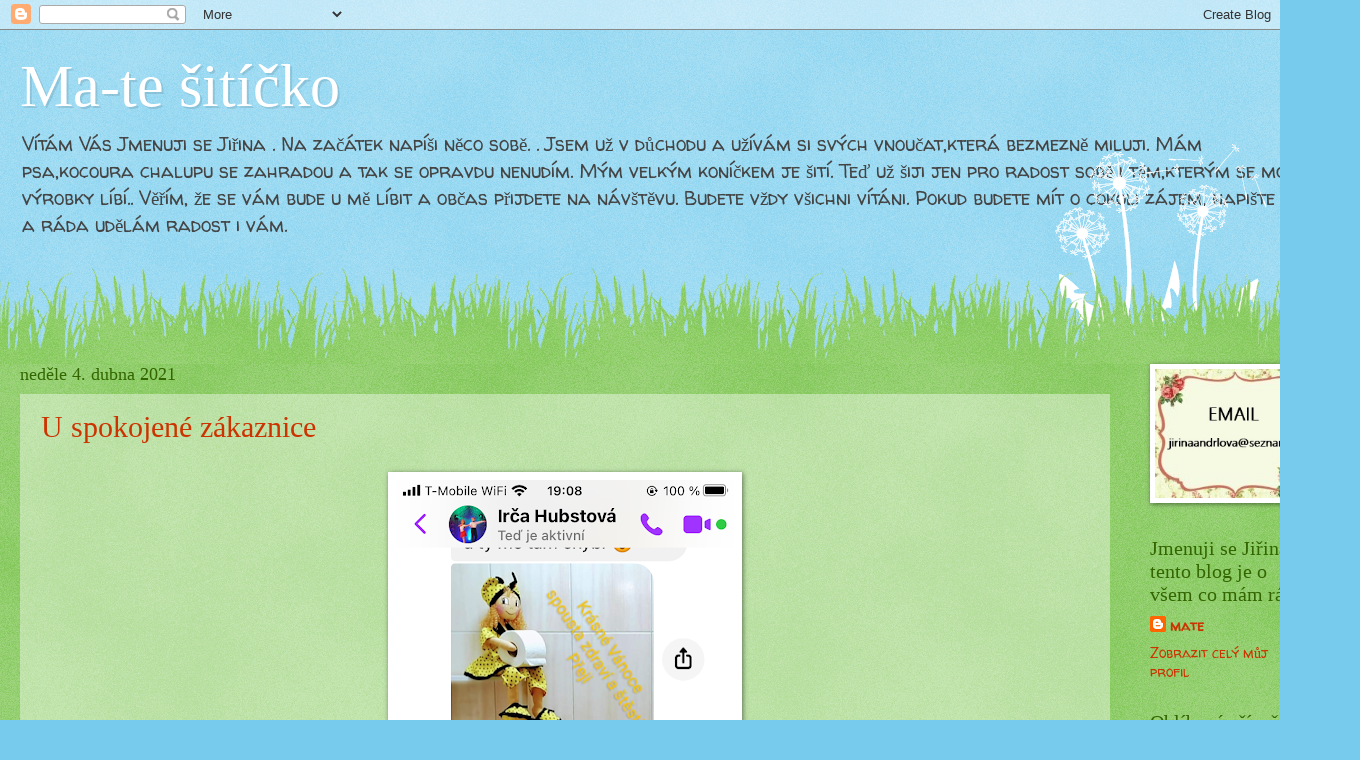

--- FILE ---
content_type: text/html; charset=UTF-8
request_url: https://matesiticko.blogspot.com/2021/04/
body_size: 14418
content:
<!DOCTYPE html>
<html class='v2' dir='ltr' lang='cs'>
<head>
<link href='https://www.blogger.com/static/v1/widgets/335934321-css_bundle_v2.css' rel='stylesheet' type='text/css'/>
<meta content='width=1100' name='viewport'/>
<meta content='text/html; charset=UTF-8' http-equiv='Content-Type'/>
<meta content='blogger' name='generator'/>
<link href='https://matesiticko.blogspot.com/favicon.ico' rel='icon' type='image/x-icon'/>
<link href='http://matesiticko.blogspot.com/2021/04/' rel='canonical'/>
<link rel="alternate" type="application/atom+xml" title="Ma-te šitíčko - Atom" href="https://matesiticko.blogspot.com/feeds/posts/default" />
<link rel="alternate" type="application/rss+xml" title="Ma-te šitíčko - RSS" href="https://matesiticko.blogspot.com/feeds/posts/default?alt=rss" />
<link rel="service.post" type="application/atom+xml" title="Ma-te šitíčko - Atom" href="https://www.blogger.com/feeds/2889221936712125099/posts/default" />
<!--Can't find substitution for tag [blog.ieCssRetrofitLinks]-->
<meta content='http://matesiticko.blogspot.com/2021/04/' property='og:url'/>
<meta content='Ma-te šitíčko' property='og:title'/>
<meta content='Vítám Vás
Jmenuji se Jiřina .


Na  začátek napíši něco sobě.  .

Jsem už v důchodu a užívám si svých vnoučat,která bezmezně miluji.  Mám psa,kocoura chalupu se zahradou a tak se opravdu nenudím. Mým velkým koníčkem je šití.

Teď už šiji jen pro radost sobě i těm,kterým se moje výrobky líbí..


Věřím, že se vám bude u mě líbit a občas přijdete na návštěvu. Budete vždy všichni vítáni.

Pokud budete mít o cokoli zájem, napište mi a ráda udělám radost i vám.

' property='og:description'/>
<title>Ma-te šitíčko: dubna 2021</title>
<style type='text/css'>@font-face{font-family:'Walter Turncoat';font-style:normal;font-weight:400;font-display:swap;src:url(//fonts.gstatic.com/s/walterturncoat/v24/snfys0Gs98ln43n0d-14ULoToe6LZxecYZVfqA.woff2)format('woff2');unicode-range:U+0000-00FF,U+0131,U+0152-0153,U+02BB-02BC,U+02C6,U+02DA,U+02DC,U+0304,U+0308,U+0329,U+2000-206F,U+20AC,U+2122,U+2191,U+2193,U+2212,U+2215,U+FEFF,U+FFFD;}</style>
<style id='page-skin-1' type='text/css'><!--
/*
-----------------------------------------------
Blogger Template Style
Name:     Watermark
Designer: Blogger
URL:      www.blogger.com
----------------------------------------------- */
/* Use this with templates/1ktemplate-*.html */
/* Content
----------------------------------------------- */
body {
font: normal normal 15px Walter Turncoat;
color: #333333;
background: #77ccee url(https://resources.blogblog.com/blogblog/data/1kt/watermark/body_background_flower.png) repeat scroll top left;
}
html body .content-outer {
min-width: 0;
max-width: 100%;
width: 100%;
}
.content-outer {
font-size: 92%;
}
a:link {
text-decoration:none;
color: #cc3300;
}
a:visited {
text-decoration:none;
color: #993322;
}
a:hover {
text-decoration:underline;
color: #ff3300;
}
.body-fauxcolumns .cap-top {
margin-top: 30px;
background: transparent none no-repeat scroll top left;
height: 0;
}
.content-inner {
padding: 0;
}
/* Header
----------------------------------------------- */
.header-inner .Header .titlewrapper,
.header-inner .Header .descriptionwrapper {
padding-left: 20px;
padding-right: 20px;
}
.Header h1 {
font: normal normal 60px Georgia, Utopia, 'Palatino Linotype', Palatino, serif;
color: #ffffff;
text-shadow: 2px 2px rgba(0, 0, 0, .1);
}
.Header h1 a {
color: #ffffff;
}
.Header .description {
font-size: 140%;
color: #444444;
}
/* Tabs
----------------------------------------------- */
.tabs-inner .section {
margin: 0 20px;
}
.tabs-inner .PageList, .tabs-inner .LinkList, .tabs-inner .Labels {
margin-left: -11px;
margin-right: -11px;
background-color: transparent;
border-top: 0 solid #ffffff;
border-bottom: 0 solid #ffffff;
-moz-box-shadow: 0 0 0 rgba(0, 0, 0, .3);
-webkit-box-shadow: 0 0 0 rgba(0, 0, 0, .3);
-goog-ms-box-shadow: 0 0 0 rgba(0, 0, 0, .3);
box-shadow: 0 0 0 rgba(0, 0, 0, .3);
}
.tabs-inner .PageList .widget-content,
.tabs-inner .LinkList .widget-content,
.tabs-inner .Labels .widget-content {
margin: -3px -11px;
background: transparent none  no-repeat scroll right;
}
.tabs-inner .widget ul {
padding: 2px 25px;
max-height: 34px;
background: transparent none no-repeat scroll left;
}
.tabs-inner .widget li {
border: none;
}
.tabs-inner .widget li a {
display: inline-block;
padding: .25em 1em;
font: normal normal 20px Georgia, Utopia, 'Palatino Linotype', Palatino, serif;
color: #cc3300;
border-right: 1px solid #77ccee;
}
.tabs-inner .widget li:first-child a {
border-left: 1px solid #77ccee;
}
.tabs-inner .widget li.selected a, .tabs-inner .widget li a:hover {
color: #000000;
}
/* Headings
----------------------------------------------- */
h2 {
font: normal normal 20px Georgia, Utopia, 'Palatino Linotype', Palatino, serif;
color: #336600;
margin: 0 0 .5em;
}
h2.date-header {
font: normal normal 18px Georgia, Utopia, 'Palatino Linotype', Palatino, serif;
color: #336600;
}
/* Main
----------------------------------------------- */
.main-inner .column-center-inner,
.main-inner .column-left-inner,
.main-inner .column-right-inner {
padding: 0 5px;
}
.main-outer {
margin-top: 100px;
background: #66bb33 url(https://resources.blogblog.com/blogblog/data/1kt/watermark/body_background_flower.png) repeat scroll top center;
}
.main-inner {
padding-top: 0;
}
.main-cap-top {
position: relative;
}
.main-cap-top .cap-right {
position: absolute;
height: 100px;
width: 100%;
bottom: 0;
background: transparent url(https://resources.blogblog.com/blogblog/data/1kt/watermark/main_cap_flower.png) repeat-x scroll bottom center;
}
.main-cap-top .cap-left {
position: absolute;
height: 245px;
width: 280px;
right: 0;
bottom: 0;
background: transparent url(https://resources.blogblog.com/blogblog/data/1kt/watermark/main_overlay_flower.png) no-repeat scroll bottom left;
}
/* Posts
----------------------------------------------- */
.post-outer {
padding: 15px 20px;
margin: 0 0 25px;
background: transparent url(https://resources.blogblog.com/blogblog/data/1kt/watermark/post_background_birds.png) repeat scroll top left;
_background-image: none;
border: dotted 1px transparent;
-moz-box-shadow: 0 0 0 rgba(0, 0, 0, .1);
-webkit-box-shadow: 0 0 0 rgba(0, 0, 0, .1);
-goog-ms-box-shadow: 0 0 0 rgba(0, 0, 0, .1);
box-shadow: 0 0 0 rgba(0, 0, 0, .1);
}
h3.post-title {
font: normal normal 30px Georgia, Utopia, 'Palatino Linotype', Palatino, serif;
margin: 0;
}
.comments h4 {
font: normal normal 30px Georgia, Utopia, 'Palatino Linotype', Palatino, serif;
margin: 1em 0 0;
}
.post-body {
font-size: 105%;
line-height: 1.5;
position: relative;
}
.post-header {
margin: 0 0 1em;
color: #997755;
}
.post-footer {
margin: 10px 0 0;
padding: 10px 0 0;
color: #997755;
border-top: dashed 1px #777777;
}
#blog-pager {
font-size: 140%
}
#comments .comment-author {
padding-top: 1.5em;
border-top: dashed 1px #777777;
background-position: 0 1.5em;
}
#comments .comment-author:first-child {
padding-top: 0;
border-top: none;
}
.avatar-image-container {
margin: .2em 0 0;
}
/* Comments
----------------------------------------------- */
.comments .comments-content .icon.blog-author {
background-repeat: no-repeat;
background-image: url([data-uri]);
}
.comments .comments-content .loadmore a {
border-top: 1px solid #777777;
border-bottom: 1px solid #777777;
}
.comments .continue {
border-top: 2px solid #777777;
}
/* Widgets
----------------------------------------------- */
.widget ul, .widget #ArchiveList ul.flat {
padding: 0;
list-style: none;
}
.widget ul li, .widget #ArchiveList ul.flat li {
padding: .35em 0;
text-indent: 0;
border-top: dashed 1px #777777;
}
.widget ul li:first-child, .widget #ArchiveList ul.flat li:first-child {
border-top: none;
}
.widget .post-body ul {
list-style: disc;
}
.widget .post-body ul li {
border: none;
}
.widget .zippy {
color: #777777;
}
.post-body img, .post-body .tr-caption-container, .Profile img, .Image img,
.BlogList .item-thumbnail img {
padding: 5px;
background: #fff;
-moz-box-shadow: 1px 1px 5px rgba(0, 0, 0, .5);
-webkit-box-shadow: 1px 1px 5px rgba(0, 0, 0, .5);
-goog-ms-box-shadow: 1px 1px 5px rgba(0, 0, 0, .5);
box-shadow: 1px 1px 5px rgba(0, 0, 0, .5);
}
.post-body img, .post-body .tr-caption-container {
padding: 8px;
}
.post-body .tr-caption-container {
color: #333333;
}
.post-body .tr-caption-container img {
padding: 0;
background: transparent;
border: none;
-moz-box-shadow: 0 0 0 rgba(0, 0, 0, .1);
-webkit-box-shadow: 0 0 0 rgba(0, 0, 0, .1);
-goog-ms-box-shadow: 0 0 0 rgba(0, 0, 0, .1);
box-shadow: 0 0 0 rgba(0, 0, 0, .1);
}
/* Footer
----------------------------------------------- */
.footer-outer {
color:#ffffff;
background: #331100 url(https://resources.blogblog.com/blogblog/data/1kt/watermark/body_background_navigator.png) repeat scroll top left;
}
.footer-outer a {
color: #ffdd99;
}
.footer-outer a:visited {
color: #eecc77;
}
.footer-outer a:hover {
color: #ffffcc;
}
.footer-outer .widget h2 {
color: #ffffff;
}
/* Mobile
----------------------------------------------- */
body.mobile  {
background-size: 100% auto;
}
.mobile .body-fauxcolumn-outer {
background: transparent none repeat scroll top left;
}
html .mobile .mobile-date-outer {
border-bottom: none;
background: transparent url(https://resources.blogblog.com/blogblog/data/1kt/watermark/post_background_birds.png) repeat scroll top left;
_background-image: none;
margin-bottom: 10px;
}
.mobile .main-inner .date-outer {
padding: 0;
}
.mobile .main-inner .date-header {
margin: 10px;
}
.mobile .main-cap-top {
z-index: -1;
}
.mobile .content-outer {
font-size: 100%;
}
.mobile .post-outer {
padding: 10px;
}
.mobile .main-cap-top .cap-left {
background: transparent none no-repeat scroll bottom left;
}
.mobile .body-fauxcolumns .cap-top {
margin: 0;
}
.mobile-link-button {
background: transparent url(https://resources.blogblog.com/blogblog/data/1kt/watermark/post_background_birds.png) repeat scroll top left;
}
.mobile-link-button a:link, .mobile-link-button a:visited {
color: #cc3300;
}
.mobile-index-date .date-header {
color: #336600;
}
.mobile-index-contents {
color: #333333;
}
.mobile .tabs-inner .section {
margin: 0;
}
.mobile .tabs-inner .PageList {
margin-left: 0;
margin-right: 0;
}
.mobile .tabs-inner .PageList .widget-content {
margin: 0;
color: #000000;
background: transparent url(https://resources.blogblog.com/blogblog/data/1kt/watermark/post_background_birds.png) repeat scroll top left;
}
.mobile .tabs-inner .PageList .widget-content .pagelist-arrow {
border-left: 1px solid #77ccee;
}

--></style>
<style id='template-skin-1' type='text/css'><!--
body {
min-width: 1330px;
}
.content-outer, .content-fauxcolumn-outer, .region-inner {
min-width: 1330px;
max-width: 1330px;
_width: 1330px;
}
.main-inner .columns {
padding-left: 0px;
padding-right: 200px;
}
.main-inner .fauxcolumn-center-outer {
left: 0px;
right: 200px;
/* IE6 does not respect left and right together */
_width: expression(this.parentNode.offsetWidth -
parseInt("0px") -
parseInt("200px") + 'px');
}
.main-inner .fauxcolumn-left-outer {
width: 0px;
}
.main-inner .fauxcolumn-right-outer {
width: 200px;
}
.main-inner .column-left-outer {
width: 0px;
right: 100%;
margin-left: -0px;
}
.main-inner .column-right-outer {
width: 200px;
margin-right: -200px;
}
#layout {
min-width: 0;
}
#layout .content-outer {
min-width: 0;
width: 800px;
}
#layout .region-inner {
min-width: 0;
width: auto;
}
body#layout div.add_widget {
padding: 8px;
}
body#layout div.add_widget a {
margin-left: 32px;
}
--></style>
<link href='https://www.blogger.com/dyn-css/authorization.css?targetBlogID=2889221936712125099&amp;zx=4688c7e2-2870-41d8-8683-f479b1570067' media='none' onload='if(media!=&#39;all&#39;)media=&#39;all&#39;' rel='stylesheet'/><noscript><link href='https://www.blogger.com/dyn-css/authorization.css?targetBlogID=2889221936712125099&amp;zx=4688c7e2-2870-41d8-8683-f479b1570067' rel='stylesheet'/></noscript>
<meta name='google-adsense-platform-account' content='ca-host-pub-1556223355139109'/>
<meta name='google-adsense-platform-domain' content='blogspot.com'/>

</head>
<body class='loading variant-flower'>
<div class='navbar section' id='navbar' name='Navigační lišta'><div class='widget Navbar' data-version='1' id='Navbar1'><script type="text/javascript">
    function setAttributeOnload(object, attribute, val) {
      if(window.addEventListener) {
        window.addEventListener('load',
          function(){ object[attribute] = val; }, false);
      } else {
        window.attachEvent('onload', function(){ object[attribute] = val; });
      }
    }
  </script>
<div id="navbar-iframe-container"></div>
<script type="text/javascript" src="https://apis.google.com/js/platform.js"></script>
<script type="text/javascript">
      gapi.load("gapi.iframes:gapi.iframes.style.bubble", function() {
        if (gapi.iframes && gapi.iframes.getContext) {
          gapi.iframes.getContext().openChild({
              url: 'https://www.blogger.com/navbar/2889221936712125099?origin\x3dhttps://matesiticko.blogspot.com',
              where: document.getElementById("navbar-iframe-container"),
              id: "navbar-iframe"
          });
        }
      });
    </script><script type="text/javascript">
(function() {
var script = document.createElement('script');
script.type = 'text/javascript';
script.src = '//pagead2.googlesyndication.com/pagead/js/google_top_exp.js';
var head = document.getElementsByTagName('head')[0];
if (head) {
head.appendChild(script);
}})();
</script>
</div></div>
<div class='body-fauxcolumns'>
<div class='fauxcolumn-outer body-fauxcolumn-outer'>
<div class='cap-top'>
<div class='cap-left'></div>
<div class='cap-right'></div>
</div>
<div class='fauxborder-left'>
<div class='fauxborder-right'></div>
<div class='fauxcolumn-inner'>
</div>
</div>
<div class='cap-bottom'>
<div class='cap-left'></div>
<div class='cap-right'></div>
</div>
</div>
</div>
<div class='content'>
<div class='content-fauxcolumns'>
<div class='fauxcolumn-outer content-fauxcolumn-outer'>
<div class='cap-top'>
<div class='cap-left'></div>
<div class='cap-right'></div>
</div>
<div class='fauxborder-left'>
<div class='fauxborder-right'></div>
<div class='fauxcolumn-inner'>
</div>
</div>
<div class='cap-bottom'>
<div class='cap-left'></div>
<div class='cap-right'></div>
</div>
</div>
</div>
<div class='content-outer'>
<div class='content-cap-top cap-top'>
<div class='cap-left'></div>
<div class='cap-right'></div>
</div>
<div class='fauxborder-left content-fauxborder-left'>
<div class='fauxborder-right content-fauxborder-right'></div>
<div class='content-inner'>
<header>
<div class='header-outer'>
<div class='header-cap-top cap-top'>
<div class='cap-left'></div>
<div class='cap-right'></div>
</div>
<div class='fauxborder-left header-fauxborder-left'>
<div class='fauxborder-right header-fauxborder-right'></div>
<div class='region-inner header-inner'>
<div class='header section' id='header' name='Záhlaví'><div class='widget Header' data-version='1' id='Header1'>
<div id='header-inner'>
<div class='titlewrapper'>
<h1 class='title'>
<a href='https://matesiticko.blogspot.com/'>
Ma-te šitíčko
</a>
</h1>
</div>
<div class='descriptionwrapper'>
<p class='description'><span>Vítám Vás
Jmenuji se Jiřina .


Na  začátek napíši něco sobě.  .

Jsem už v důchodu a užívám si svých vnoučat,která bezmezně miluji.  Mám psa,kocoura chalupu se zahradou a tak se opravdu nenudím. Mým velkým koníčkem je šití.

Teď už šiji jen pro radost sobě i těm,kterým se moje výrobky líbí..


Věřím, že se vám bude u mě líbit a občas přijdete na návštěvu. Budete vždy všichni vítáni.

Pokud budete mít o cokoli zájem, napište mi a ráda udělám radost i vám.

</span></p>
</div>
</div>
</div></div>
</div>
</div>
<div class='header-cap-bottom cap-bottom'>
<div class='cap-left'></div>
<div class='cap-right'></div>
</div>
</div>
</header>
<div class='tabs-outer'>
<div class='tabs-cap-top cap-top'>
<div class='cap-left'></div>
<div class='cap-right'></div>
</div>
<div class='fauxborder-left tabs-fauxborder-left'>
<div class='fauxborder-right tabs-fauxborder-right'></div>
<div class='region-inner tabs-inner'>
<div class='tabs no-items section' id='crosscol' name='Napříč-všemi-sloupci'></div>
<div class='tabs no-items section' id='crosscol-overflow' name='Cross-Column 2'></div>
</div>
</div>
<div class='tabs-cap-bottom cap-bottom'>
<div class='cap-left'></div>
<div class='cap-right'></div>
</div>
</div>
<div class='main-outer'>
<div class='main-cap-top cap-top'>
<div class='cap-left'></div>
<div class='cap-right'></div>
</div>
<div class='fauxborder-left main-fauxborder-left'>
<div class='fauxborder-right main-fauxborder-right'></div>
<div class='region-inner main-inner'>
<div class='columns fauxcolumns'>
<div class='fauxcolumn-outer fauxcolumn-center-outer'>
<div class='cap-top'>
<div class='cap-left'></div>
<div class='cap-right'></div>
</div>
<div class='fauxborder-left'>
<div class='fauxborder-right'></div>
<div class='fauxcolumn-inner'>
</div>
</div>
<div class='cap-bottom'>
<div class='cap-left'></div>
<div class='cap-right'></div>
</div>
</div>
<div class='fauxcolumn-outer fauxcolumn-left-outer'>
<div class='cap-top'>
<div class='cap-left'></div>
<div class='cap-right'></div>
</div>
<div class='fauxborder-left'>
<div class='fauxborder-right'></div>
<div class='fauxcolumn-inner'>
</div>
</div>
<div class='cap-bottom'>
<div class='cap-left'></div>
<div class='cap-right'></div>
</div>
</div>
<div class='fauxcolumn-outer fauxcolumn-right-outer'>
<div class='cap-top'>
<div class='cap-left'></div>
<div class='cap-right'></div>
</div>
<div class='fauxborder-left'>
<div class='fauxborder-right'></div>
<div class='fauxcolumn-inner'>
</div>
</div>
<div class='cap-bottom'>
<div class='cap-left'></div>
<div class='cap-right'></div>
</div>
</div>
<!-- corrects IE6 width calculation -->
<div class='columns-inner'>
<div class='column-center-outer'>
<div class='column-center-inner'>
<div class='main section' id='main' name='Hlavní'><div class='widget Blog' data-version='1' id='Blog1'>
<div class='blog-posts hfeed'>

          <div class="date-outer">
        
<h2 class='date-header'><span>neděle 4. dubna 2021</span></h2>

          <div class="date-posts">
        
<div class='post-outer'>
<div class='post hentry uncustomized-post-template' itemprop='blogPost' itemscope='itemscope' itemtype='http://schema.org/BlogPosting'>
<meta content='https://blogger.googleusercontent.com/img/b/R29vZ2xl/AVvXsEiL4CjsOCY7bAW21JubcgK07dUBWL43CKK0V5a2n5YDPASZar8SjXTmWIfNUFpp-f1pKEJf8Ht0vcNKw7HnHUOTjWsYYY4XPY5OSkWdS7Lu-nYB9aouNR3SlqcLcpCthEYYiYo8tPN3Gq7j/s600/IMG_5070.PNG' itemprop='image_url'/>
<meta content='2889221936712125099' itemprop='blogId'/>
<meta content='3731785500244632914' itemprop='postId'/>
<a name='3731785500244632914'></a>
<h3 class='post-title entry-title' itemprop='name'>
<a href='https://matesiticko.blogspot.com/2021/04/u-spokojene-zakaznice.html'>U spokojené zákaznice</a>
</h3>
<div class='post-header'>
<div class='post-header-line-1'></div>
</div>
<div class='post-body entry-content' id='post-body-3731785500244632914' itemprop='description articleBody'>
<div class="separator" style="clear: both;"><a href="https://blogger.googleusercontent.com/img/b/R29vZ2xl/AVvXsEiL4CjsOCY7bAW21JubcgK07dUBWL43CKK0V5a2n5YDPASZar8SjXTmWIfNUFpp-f1pKEJf8Ht0vcNKw7HnHUOTjWsYYY4XPY5OSkWdS7Lu-nYB9aouNR3SlqcLcpCthEYYiYo8tPN3Gq7j/s1136/IMG_5070.PNG" style="display: block; padding: 1em 0; text-align: center; "><img alt="" border="0" data-original-height="1136" data-original-width="640" height="600" src="https://blogger.googleusercontent.com/img/b/R29vZ2xl/AVvXsEiL4CjsOCY7bAW21JubcgK07dUBWL43CKK0V5a2n5YDPASZar8SjXTmWIfNUFpp-f1pKEJf8Ht0vcNKw7HnHUOTjWsYYY4XPY5OSkWdS7Lu-nYB9aouNR3SlqcLcpCthEYYiYo8tPN3Gq7j/s600/IMG_5070.PNG"/></a></div>
<div style='clear: both;'></div>
</div>
<div class='post-footer'>
<div class='post-footer-line post-footer-line-1'>
<span class='post-author vcard'>
Vystavil
<span class='fn' itemprop='author' itemscope='itemscope' itemtype='http://schema.org/Person'>
<meta content='https://www.blogger.com/profile/08339016315064548801' itemprop='url'/>
<a class='g-profile' href='https://www.blogger.com/profile/08339016315064548801' rel='author' title='author profile'>
<span itemprop='name'>mate</span>
</a>
</span>
</span>
<span class='post-timestamp'>
v
<meta content='http://matesiticko.blogspot.com/2021/04/u-spokojene-zakaznice.html' itemprop='url'/>
<a class='timestamp-link' href='https://matesiticko.blogspot.com/2021/04/u-spokojene-zakaznice.html' rel='bookmark' title='permanent link'><abbr class='published' itemprop='datePublished' title='2021-04-04T07:20:00-07:00'>7:20</abbr></a>
</span>
<span class='post-comment-link'>
<a class='comment-link' href='https://matesiticko.blogspot.com/2021/04/u-spokojene-zakaznice.html#comment-form' onclick=''>
Žádné komentáře:
  </a>
</span>
<span class='post-icons'>
<span class='item-control blog-admin pid-1486150744'>
<a href='https://www.blogger.com/post-edit.g?blogID=2889221936712125099&postID=3731785500244632914&from=pencil' title='Upravit příspěvek'>
<img alt='' class='icon-action' height='18' src='https://resources.blogblog.com/img/icon18_edit_allbkg.gif' width='18'/>
</a>
</span>
</span>
<div class='post-share-buttons goog-inline-block'>
<a class='goog-inline-block share-button sb-email' href='https://www.blogger.com/share-post.g?blogID=2889221936712125099&postID=3731785500244632914&target=email' target='_blank' title='Odeslat e-mailem'><span class='share-button-link-text'>Odeslat e-mailem</span></a><a class='goog-inline-block share-button sb-blog' href='https://www.blogger.com/share-post.g?blogID=2889221936712125099&postID=3731785500244632914&target=blog' onclick='window.open(this.href, "_blank", "height=270,width=475"); return false;' target='_blank' title='BlogThis!'><span class='share-button-link-text'>BlogThis!</span></a><a class='goog-inline-block share-button sb-twitter' href='https://www.blogger.com/share-post.g?blogID=2889221936712125099&postID=3731785500244632914&target=twitter' target='_blank' title='Sdílet na X'><span class='share-button-link-text'>Sdílet na X</span></a><a class='goog-inline-block share-button sb-facebook' href='https://www.blogger.com/share-post.g?blogID=2889221936712125099&postID=3731785500244632914&target=facebook' onclick='window.open(this.href, "_blank", "height=430,width=640"); return false;' target='_blank' title='Sdílet ve službě Facebook'><span class='share-button-link-text'>Sdílet ve službě Facebook</span></a><a class='goog-inline-block share-button sb-pinterest' href='https://www.blogger.com/share-post.g?blogID=2889221936712125099&postID=3731785500244632914&target=pinterest' target='_blank' title='Sdílet na Pinterestu'><span class='share-button-link-text'>Sdílet na Pinterestu</span></a>
</div>
</div>
<div class='post-footer-line post-footer-line-2'>
<span class='post-labels'>
</span>
</div>
<div class='post-footer-line post-footer-line-3'>
<span class='post-location'>
</span>
</div>
</div>
</div>
</div>
<div class='post-outer'>
<div class='post hentry uncustomized-post-template' itemprop='blogPost' itemscope='itemscope' itemtype='http://schema.org/BlogPosting'>
<meta content='https://blogger.googleusercontent.com/img/b/R29vZ2xl/AVvXsEjc9D25M1bybwMjZWgEaalZ960gSGUO_4B_QXJW_2RFoZ_52ncTuqXfh4cCo-AkAQaVabvLGokR3PxCxoTK4Tb67KnaQwZqbfmpvRFDtIcNeKsutFFrJOjgl8zyADNx4pd9ld1OdfCJQOJV/s400/IMG_E5018.JPG' itemprop='image_url'/>
<meta content='2889221936712125099' itemprop='blogId'/>
<meta content='2267091436192734619' itemprop='postId'/>
<a name='2267091436192734619'></a>
<h3 class='post-title entry-title' itemprop='name'>
<a href='https://matesiticko.blogspot.com/2021/04/broucek-s-beruskou.html'>Brouček s beruškou</a>
</h3>
<div class='post-header'>
<div class='post-header-line-1'></div>
</div>
<div class='post-body entry-content' id='post-body-2267091436192734619' itemprop='description articleBody'>
<div class="separator" style="clear: both;"><a href="https://blogger.googleusercontent.com/img/b/R29vZ2xl/AVvXsEjc9D25M1bybwMjZWgEaalZ960gSGUO_4B_QXJW_2RFoZ_52ncTuqXfh4cCo-AkAQaVabvLGokR3PxCxoTK4Tb67KnaQwZqbfmpvRFDtIcNeKsutFFrJOjgl8zyADNx4pd9ld1OdfCJQOJV/s2048/IMG_E5018.JPG" style="display: block; padding: 1em 0; text-align: center; "><img alt="" border="0" data-original-height="2048" data-original-width="1507" height="400" src="https://blogger.googleusercontent.com/img/b/R29vZ2xl/AVvXsEjc9D25M1bybwMjZWgEaalZ960gSGUO_4B_QXJW_2RFoZ_52ncTuqXfh4cCo-AkAQaVabvLGokR3PxCxoTK4Tb67KnaQwZqbfmpvRFDtIcNeKsutFFrJOjgl8zyADNx4pd9ld1OdfCJQOJV/s400/IMG_E5018.JPG"/></a></div>
<div style='clear: both;'></div>
</div>
<div class='post-footer'>
<div class='post-footer-line post-footer-line-1'>
<span class='post-author vcard'>
Vystavil
<span class='fn' itemprop='author' itemscope='itemscope' itemtype='http://schema.org/Person'>
<meta content='https://www.blogger.com/profile/08339016315064548801' itemprop='url'/>
<a class='g-profile' href='https://www.blogger.com/profile/08339016315064548801' rel='author' title='author profile'>
<span itemprop='name'>mate</span>
</a>
</span>
</span>
<span class='post-timestamp'>
v
<meta content='http://matesiticko.blogspot.com/2021/04/broucek-s-beruskou.html' itemprop='url'/>
<a class='timestamp-link' href='https://matesiticko.blogspot.com/2021/04/broucek-s-beruskou.html' rel='bookmark' title='permanent link'><abbr class='published' itemprop='datePublished' title='2021-04-04T07:19:00-07:00'>7:19</abbr></a>
</span>
<span class='post-comment-link'>
<a class='comment-link' href='https://matesiticko.blogspot.com/2021/04/broucek-s-beruskou.html#comment-form' onclick=''>
Žádné komentáře:
  </a>
</span>
<span class='post-icons'>
<span class='item-control blog-admin pid-1486150744'>
<a href='https://www.blogger.com/post-edit.g?blogID=2889221936712125099&postID=2267091436192734619&from=pencil' title='Upravit příspěvek'>
<img alt='' class='icon-action' height='18' src='https://resources.blogblog.com/img/icon18_edit_allbkg.gif' width='18'/>
</a>
</span>
</span>
<div class='post-share-buttons goog-inline-block'>
<a class='goog-inline-block share-button sb-email' href='https://www.blogger.com/share-post.g?blogID=2889221936712125099&postID=2267091436192734619&target=email' target='_blank' title='Odeslat e-mailem'><span class='share-button-link-text'>Odeslat e-mailem</span></a><a class='goog-inline-block share-button sb-blog' href='https://www.blogger.com/share-post.g?blogID=2889221936712125099&postID=2267091436192734619&target=blog' onclick='window.open(this.href, "_blank", "height=270,width=475"); return false;' target='_blank' title='BlogThis!'><span class='share-button-link-text'>BlogThis!</span></a><a class='goog-inline-block share-button sb-twitter' href='https://www.blogger.com/share-post.g?blogID=2889221936712125099&postID=2267091436192734619&target=twitter' target='_blank' title='Sdílet na X'><span class='share-button-link-text'>Sdílet na X</span></a><a class='goog-inline-block share-button sb-facebook' href='https://www.blogger.com/share-post.g?blogID=2889221936712125099&postID=2267091436192734619&target=facebook' onclick='window.open(this.href, "_blank", "height=430,width=640"); return false;' target='_blank' title='Sdílet ve službě Facebook'><span class='share-button-link-text'>Sdílet ve službě Facebook</span></a><a class='goog-inline-block share-button sb-pinterest' href='https://www.blogger.com/share-post.g?blogID=2889221936712125099&postID=2267091436192734619&target=pinterest' target='_blank' title='Sdílet na Pinterestu'><span class='share-button-link-text'>Sdílet na Pinterestu</span></a>
</div>
</div>
<div class='post-footer-line post-footer-line-2'>
<span class='post-labels'>
</span>
</div>
<div class='post-footer-line post-footer-line-3'>
<span class='post-location'>
</span>
</div>
</div>
</div>
</div>
<div class='post-outer'>
<div class='post hentry uncustomized-post-template' itemprop='blogPost' itemscope='itemscope' itemtype='http://schema.org/BlogPosting'>
<meta content='https://blogger.googleusercontent.com/img/b/R29vZ2xl/AVvXsEiKfZV8tpWVs5qK76oCnOOipEFc2Bj_0j8hItiuLdbKgZs1SLRpyhxYpq90BCPNb2Vi_t2ig4sFoH-gFdZesxzo-ixKl0ilDRkclvQxF_ytxXYWeodRfbneyBBjjX-_nXm9p5Tcs9BMmQaS/s320/IMG_5088.JPG' itemprop='image_url'/>
<meta content='2889221936712125099' itemprop='blogId'/>
<meta content='3603294636469103553' itemprop='postId'/>
<a name='3603294636469103553'></a>
<h3 class='post-title entry-title' itemprop='name'>
<a href='https://matesiticko.blogspot.com/2021/04/a-zase-panenky.html'>A zase panenky</a>
</h3>
<div class='post-header'>
<div class='post-header-line-1'></div>
</div>
<div class='post-body entry-content' id='post-body-3603294636469103553' itemprop='description articleBody'>
<div class="separator" style="clear: both;"><a href="https://blogger.googleusercontent.com/img/b/R29vZ2xl/AVvXsEiKfZV8tpWVs5qK76oCnOOipEFc2Bj_0j8hItiuLdbKgZs1SLRpyhxYpq90BCPNb2Vi_t2ig4sFoH-gFdZesxzo-ixKl0ilDRkclvQxF_ytxXYWeodRfbneyBBjjX-_nXm9p5Tcs9BMmQaS/s2048/IMG_5088.JPG" style="display: block; padding: 1em 0; text-align: center; "><img alt="" border="0" data-original-height="2048" data-original-width="1536" height="320" src="https://blogger.googleusercontent.com/img/b/R29vZ2xl/AVvXsEiKfZV8tpWVs5qK76oCnOOipEFc2Bj_0j8hItiuLdbKgZs1SLRpyhxYpq90BCPNb2Vi_t2ig4sFoH-gFdZesxzo-ixKl0ilDRkclvQxF_ytxXYWeodRfbneyBBjjX-_nXm9p5Tcs9BMmQaS/s320/IMG_5088.JPG"/></a></div>
<div style='clear: both;'></div>
</div>
<div class='post-footer'>
<div class='post-footer-line post-footer-line-1'>
<span class='post-author vcard'>
Vystavil
<span class='fn' itemprop='author' itemscope='itemscope' itemtype='http://schema.org/Person'>
<meta content='https://www.blogger.com/profile/08339016315064548801' itemprop='url'/>
<a class='g-profile' href='https://www.blogger.com/profile/08339016315064548801' rel='author' title='author profile'>
<span itemprop='name'>mate</span>
</a>
</span>
</span>
<span class='post-timestamp'>
v
<meta content='http://matesiticko.blogspot.com/2021/04/a-zase-panenky.html' itemprop='url'/>
<a class='timestamp-link' href='https://matesiticko.blogspot.com/2021/04/a-zase-panenky.html' rel='bookmark' title='permanent link'><abbr class='published' itemprop='datePublished' title='2021-04-04T07:18:00-07:00'>7:18</abbr></a>
</span>
<span class='post-comment-link'>
<a class='comment-link' href='https://matesiticko.blogspot.com/2021/04/a-zase-panenky.html#comment-form' onclick=''>
Žádné komentáře:
  </a>
</span>
<span class='post-icons'>
<span class='item-control blog-admin pid-1486150744'>
<a href='https://www.blogger.com/post-edit.g?blogID=2889221936712125099&postID=3603294636469103553&from=pencil' title='Upravit příspěvek'>
<img alt='' class='icon-action' height='18' src='https://resources.blogblog.com/img/icon18_edit_allbkg.gif' width='18'/>
</a>
</span>
</span>
<div class='post-share-buttons goog-inline-block'>
<a class='goog-inline-block share-button sb-email' href='https://www.blogger.com/share-post.g?blogID=2889221936712125099&postID=3603294636469103553&target=email' target='_blank' title='Odeslat e-mailem'><span class='share-button-link-text'>Odeslat e-mailem</span></a><a class='goog-inline-block share-button sb-blog' href='https://www.blogger.com/share-post.g?blogID=2889221936712125099&postID=3603294636469103553&target=blog' onclick='window.open(this.href, "_blank", "height=270,width=475"); return false;' target='_blank' title='BlogThis!'><span class='share-button-link-text'>BlogThis!</span></a><a class='goog-inline-block share-button sb-twitter' href='https://www.blogger.com/share-post.g?blogID=2889221936712125099&postID=3603294636469103553&target=twitter' target='_blank' title='Sdílet na X'><span class='share-button-link-text'>Sdílet na X</span></a><a class='goog-inline-block share-button sb-facebook' href='https://www.blogger.com/share-post.g?blogID=2889221936712125099&postID=3603294636469103553&target=facebook' onclick='window.open(this.href, "_blank", "height=430,width=640"); return false;' target='_blank' title='Sdílet ve službě Facebook'><span class='share-button-link-text'>Sdílet ve službě Facebook</span></a><a class='goog-inline-block share-button sb-pinterest' href='https://www.blogger.com/share-post.g?blogID=2889221936712125099&postID=3603294636469103553&target=pinterest' target='_blank' title='Sdílet na Pinterestu'><span class='share-button-link-text'>Sdílet na Pinterestu</span></a>
</div>
</div>
<div class='post-footer-line post-footer-line-2'>
<span class='post-labels'>
</span>
</div>
<div class='post-footer-line post-footer-line-3'>
<span class='post-location'>
</span>
</div>
</div>
</div>
</div>
<div class='post-outer'>
<div class='post hentry uncustomized-post-template' itemprop='blogPost' itemscope='itemscope' itemtype='http://schema.org/BlogPosting'>
<meta content='https://blogger.googleusercontent.com/img/b/R29vZ2xl/AVvXsEiybS7KfVB_jffAnwSc2bmXsyHFuSVvskXjVCfDQG1sF-qRNZsoKsmiq7KdLnTnsPlxsSzEoMX_hJd-SgKfsgcIgMn_I_eDmLrS1ThFWINO1WehWCXaKSMzFfxAeWe_gGsLzYnor5ujVwa6/s320/IMG_E5101.JPG' itemprop='image_url'/>
<meta content='2889221936712125099' itemprop='blogId'/>
<meta content='1928056064788414160' itemprop='postId'/>
<a name='1928056064788414160'></a>
<h3 class='post-title entry-title' itemprop='name'>
<a href='https://matesiticko.blogspot.com/2021/04/moje-velikonocni-teplakovka-aby-me.html'>Moje velikonoční teplákovka, aby mě beránek nepokakal</a>
</h3>
<div class='post-header'>
<div class='post-header-line-1'></div>
</div>
<div class='post-body entry-content' id='post-body-1928056064788414160' itemprop='description articleBody'>
<div class="separator" style="clear: both;"><a href="https://blogger.googleusercontent.com/img/b/R29vZ2xl/AVvXsEiybS7KfVB_jffAnwSc2bmXsyHFuSVvskXjVCfDQG1sF-qRNZsoKsmiq7KdLnTnsPlxsSzEoMX_hJd-SgKfsgcIgMn_I_eDmLrS1ThFWINO1WehWCXaKSMzFfxAeWe_gGsLzYnor5ujVwa6/s2048/IMG_E5101.JPG" style="display: block; padding: 1em 0; text-align: center; "><img alt="" border="0" data-original-height="1980" data-original-width="2048" src="https://blogger.googleusercontent.com/img/b/R29vZ2xl/AVvXsEiybS7KfVB_jffAnwSc2bmXsyHFuSVvskXjVCfDQG1sF-qRNZsoKsmiq7KdLnTnsPlxsSzEoMX_hJd-SgKfsgcIgMn_I_eDmLrS1ThFWINO1WehWCXaKSMzFfxAeWe_gGsLzYnor5ujVwa6/s320/IMG_E5101.JPG" width="320"/></a></div>
<div style='clear: both;'></div>
</div>
<div class='post-footer'>
<div class='post-footer-line post-footer-line-1'>
<span class='post-author vcard'>
Vystavil
<span class='fn' itemprop='author' itemscope='itemscope' itemtype='http://schema.org/Person'>
<meta content='https://www.blogger.com/profile/08339016315064548801' itemprop='url'/>
<a class='g-profile' href='https://www.blogger.com/profile/08339016315064548801' rel='author' title='author profile'>
<span itemprop='name'>mate</span>
</a>
</span>
</span>
<span class='post-timestamp'>
v
<meta content='http://matesiticko.blogspot.com/2021/04/moje-velikonocni-teplakovka-aby-me.html' itemprop='url'/>
<a class='timestamp-link' href='https://matesiticko.blogspot.com/2021/04/moje-velikonocni-teplakovka-aby-me.html' rel='bookmark' title='permanent link'><abbr class='published' itemprop='datePublished' title='2021-04-04T07:17:00-07:00'>7:17</abbr></a>
</span>
<span class='post-comment-link'>
<a class='comment-link' href='https://matesiticko.blogspot.com/2021/04/moje-velikonocni-teplakovka-aby-me.html#comment-form' onclick=''>
Žádné komentáře:
  </a>
</span>
<span class='post-icons'>
<span class='item-control blog-admin pid-1486150744'>
<a href='https://www.blogger.com/post-edit.g?blogID=2889221936712125099&postID=1928056064788414160&from=pencil' title='Upravit příspěvek'>
<img alt='' class='icon-action' height='18' src='https://resources.blogblog.com/img/icon18_edit_allbkg.gif' width='18'/>
</a>
</span>
</span>
<div class='post-share-buttons goog-inline-block'>
<a class='goog-inline-block share-button sb-email' href='https://www.blogger.com/share-post.g?blogID=2889221936712125099&postID=1928056064788414160&target=email' target='_blank' title='Odeslat e-mailem'><span class='share-button-link-text'>Odeslat e-mailem</span></a><a class='goog-inline-block share-button sb-blog' href='https://www.blogger.com/share-post.g?blogID=2889221936712125099&postID=1928056064788414160&target=blog' onclick='window.open(this.href, "_blank", "height=270,width=475"); return false;' target='_blank' title='BlogThis!'><span class='share-button-link-text'>BlogThis!</span></a><a class='goog-inline-block share-button sb-twitter' href='https://www.blogger.com/share-post.g?blogID=2889221936712125099&postID=1928056064788414160&target=twitter' target='_blank' title='Sdílet na X'><span class='share-button-link-text'>Sdílet na X</span></a><a class='goog-inline-block share-button sb-facebook' href='https://www.blogger.com/share-post.g?blogID=2889221936712125099&postID=1928056064788414160&target=facebook' onclick='window.open(this.href, "_blank", "height=430,width=640"); return false;' target='_blank' title='Sdílet ve službě Facebook'><span class='share-button-link-text'>Sdílet ve službě Facebook</span></a><a class='goog-inline-block share-button sb-pinterest' href='https://www.blogger.com/share-post.g?blogID=2889221936712125099&postID=1928056064788414160&target=pinterest' target='_blank' title='Sdílet na Pinterestu'><span class='share-button-link-text'>Sdílet na Pinterestu</span></a>
</div>
</div>
<div class='post-footer-line post-footer-line-2'>
<span class='post-labels'>
</span>
</div>
<div class='post-footer-line post-footer-line-3'>
<span class='post-location'>
</span>
</div>
</div>
</div>
</div>
<div class='post-outer'>
<div class='post hentry uncustomized-post-template' itemprop='blogPost' itemscope='itemscope' itemtype='http://schema.org/BlogPosting'>
<meta content='https://blogger.googleusercontent.com/img/b/R29vZ2xl/AVvXsEiVL1jxAlN3MPCP9JiIVHMra8F-sggmleeetKoX8ilishYniSpJbOjUNlvwNlLAKCOz_ObGviAW0qmr4dgo8nczVHqMuW7W4HdX_lwjuodo6Oyr7CZbpm1LSOms_QyLCpcjcRDqW79Aqs75/s320/IMG_4858.JPG' itemprop='image_url'/>
<meta content='2889221936712125099' itemprop='blogId'/>
<meta content='7952579269981331827' itemprop='postId'/>
<a name='7952579269981331827'></a>
<h3 class='post-title entry-title' itemprop='name'>
<a href='https://matesiticko.blogspot.com/2021/04/triko-pro-vnuka.html'>Triko pro vnuka</a>
</h3>
<div class='post-header'>
<div class='post-header-line-1'></div>
</div>
<div class='post-body entry-content' id='post-body-7952579269981331827' itemprop='description articleBody'>
<div class="separator" style="clear: both;"><a href="https://blogger.googleusercontent.com/img/b/R29vZ2xl/AVvXsEiVL1jxAlN3MPCP9JiIVHMra8F-sggmleeetKoX8ilishYniSpJbOjUNlvwNlLAKCOz_ObGviAW0qmr4dgo8nczVHqMuW7W4HdX_lwjuodo6Oyr7CZbpm1LSOms_QyLCpcjcRDqW79Aqs75/s2048/IMG_4858.JPG" style="display: block; padding: 1em 0; text-align: center; "><img alt="" border="0" data-original-height="2048" data-original-width="1536" height="320" src="https://blogger.googleusercontent.com/img/b/R29vZ2xl/AVvXsEiVL1jxAlN3MPCP9JiIVHMra8F-sggmleeetKoX8ilishYniSpJbOjUNlvwNlLAKCOz_ObGviAW0qmr4dgo8nczVHqMuW7W4HdX_lwjuodo6Oyr7CZbpm1LSOms_QyLCpcjcRDqW79Aqs75/s320/IMG_4858.JPG"/></a></div>
<div style='clear: both;'></div>
</div>
<div class='post-footer'>
<div class='post-footer-line post-footer-line-1'>
<span class='post-author vcard'>
Vystavil
<span class='fn' itemprop='author' itemscope='itemscope' itemtype='http://schema.org/Person'>
<meta content='https://www.blogger.com/profile/08339016315064548801' itemprop='url'/>
<a class='g-profile' href='https://www.blogger.com/profile/08339016315064548801' rel='author' title='author profile'>
<span itemprop='name'>mate</span>
</a>
</span>
</span>
<span class='post-timestamp'>
v
<meta content='http://matesiticko.blogspot.com/2021/04/triko-pro-vnuka.html' itemprop='url'/>
<a class='timestamp-link' href='https://matesiticko.blogspot.com/2021/04/triko-pro-vnuka.html' rel='bookmark' title='permanent link'><abbr class='published' itemprop='datePublished' title='2021-04-04T07:15:00-07:00'>7:15</abbr></a>
</span>
<span class='post-comment-link'>
<a class='comment-link' href='https://matesiticko.blogspot.com/2021/04/triko-pro-vnuka.html#comment-form' onclick=''>
Žádné komentáře:
  </a>
</span>
<span class='post-icons'>
<span class='item-control blog-admin pid-1486150744'>
<a href='https://www.blogger.com/post-edit.g?blogID=2889221936712125099&postID=7952579269981331827&from=pencil' title='Upravit příspěvek'>
<img alt='' class='icon-action' height='18' src='https://resources.blogblog.com/img/icon18_edit_allbkg.gif' width='18'/>
</a>
</span>
</span>
<div class='post-share-buttons goog-inline-block'>
<a class='goog-inline-block share-button sb-email' href='https://www.blogger.com/share-post.g?blogID=2889221936712125099&postID=7952579269981331827&target=email' target='_blank' title='Odeslat e-mailem'><span class='share-button-link-text'>Odeslat e-mailem</span></a><a class='goog-inline-block share-button sb-blog' href='https://www.blogger.com/share-post.g?blogID=2889221936712125099&postID=7952579269981331827&target=blog' onclick='window.open(this.href, "_blank", "height=270,width=475"); return false;' target='_blank' title='BlogThis!'><span class='share-button-link-text'>BlogThis!</span></a><a class='goog-inline-block share-button sb-twitter' href='https://www.blogger.com/share-post.g?blogID=2889221936712125099&postID=7952579269981331827&target=twitter' target='_blank' title='Sdílet na X'><span class='share-button-link-text'>Sdílet na X</span></a><a class='goog-inline-block share-button sb-facebook' href='https://www.blogger.com/share-post.g?blogID=2889221936712125099&postID=7952579269981331827&target=facebook' onclick='window.open(this.href, "_blank", "height=430,width=640"); return false;' target='_blank' title='Sdílet ve službě Facebook'><span class='share-button-link-text'>Sdílet ve službě Facebook</span></a><a class='goog-inline-block share-button sb-pinterest' href='https://www.blogger.com/share-post.g?blogID=2889221936712125099&postID=7952579269981331827&target=pinterest' target='_blank' title='Sdílet na Pinterestu'><span class='share-button-link-text'>Sdílet na Pinterestu</span></a>
</div>
</div>
<div class='post-footer-line post-footer-line-2'>
<span class='post-labels'>
</span>
</div>
<div class='post-footer-line post-footer-line-3'>
<span class='post-location'>
</span>
</div>
</div>
</div>
</div>
<div class='post-outer'>
<div class='post hentry uncustomized-post-template' itemprop='blogPost' itemscope='itemscope' itemtype='http://schema.org/BlogPosting'>
<meta content='https://blogger.googleusercontent.com/img/b/R29vZ2xl/AVvXsEgnstp78bljN7iBaTrXzAXYpsVunZ3rJ-xCstW8OIIW01BApKJfpj_Y_n8leg8Kh9KBHf0FC5Kdm45ZArqzdqdbtUmxJ_IM_Y3ryfQ4LMOzmRHBvOSMh5FImsH2nvd_-Od4xA_nV0ZGhJmX/s320/IMG_E4864.JPG' itemprop='image_url'/>
<meta content='2889221936712125099' itemprop='blogId'/>
<meta content='3373963077275529372' itemprop='postId'/>
<a name='3373963077275529372'></a>
<h3 class='post-title entry-title' itemprop='name'>
<a href='https://matesiticko.blogspot.com/2021/04/mikina-pro-kamaradku.html'>Mikina pro kamarádku</a>
</h3>
<div class='post-header'>
<div class='post-header-line-1'></div>
</div>
<div class='post-body entry-content' id='post-body-3373963077275529372' itemprop='description articleBody'>
<div class="separator" style="clear: both;"><a href="https://blogger.googleusercontent.com/img/b/R29vZ2xl/AVvXsEgnstp78bljN7iBaTrXzAXYpsVunZ3rJ-xCstW8OIIW01BApKJfpj_Y_n8leg8Kh9KBHf0FC5Kdm45ZArqzdqdbtUmxJ_IM_Y3ryfQ4LMOzmRHBvOSMh5FImsH2nvd_-Od4xA_nV0ZGhJmX/s2048/IMG_E4864.JPG" style="display: block; padding: 1em 0; text-align: center; "><img alt="" border="0" data-original-height="2048" data-original-width="1848" height="320" src="https://blogger.googleusercontent.com/img/b/R29vZ2xl/AVvXsEgnstp78bljN7iBaTrXzAXYpsVunZ3rJ-xCstW8OIIW01BApKJfpj_Y_n8leg8Kh9KBHf0FC5Kdm45ZArqzdqdbtUmxJ_IM_Y3ryfQ4LMOzmRHBvOSMh5FImsH2nvd_-Od4xA_nV0ZGhJmX/s320/IMG_E4864.JPG"/></a></div>
<div style='clear: both;'></div>
</div>
<div class='post-footer'>
<div class='post-footer-line post-footer-line-1'>
<span class='post-author vcard'>
Vystavil
<span class='fn' itemprop='author' itemscope='itemscope' itemtype='http://schema.org/Person'>
<meta content='https://www.blogger.com/profile/08339016315064548801' itemprop='url'/>
<a class='g-profile' href='https://www.blogger.com/profile/08339016315064548801' rel='author' title='author profile'>
<span itemprop='name'>mate</span>
</a>
</span>
</span>
<span class='post-timestamp'>
v
<meta content='http://matesiticko.blogspot.com/2021/04/mikina-pro-kamaradku.html' itemprop='url'/>
<a class='timestamp-link' href='https://matesiticko.blogspot.com/2021/04/mikina-pro-kamaradku.html' rel='bookmark' title='permanent link'><abbr class='published' itemprop='datePublished' title='2021-04-04T07:14:00-07:00'>7:14</abbr></a>
</span>
<span class='post-comment-link'>
<a class='comment-link' href='https://matesiticko.blogspot.com/2021/04/mikina-pro-kamaradku.html#comment-form' onclick=''>
Žádné komentáře:
  </a>
</span>
<span class='post-icons'>
<span class='item-control blog-admin pid-1486150744'>
<a href='https://www.blogger.com/post-edit.g?blogID=2889221936712125099&postID=3373963077275529372&from=pencil' title='Upravit příspěvek'>
<img alt='' class='icon-action' height='18' src='https://resources.blogblog.com/img/icon18_edit_allbkg.gif' width='18'/>
</a>
</span>
</span>
<div class='post-share-buttons goog-inline-block'>
<a class='goog-inline-block share-button sb-email' href='https://www.blogger.com/share-post.g?blogID=2889221936712125099&postID=3373963077275529372&target=email' target='_blank' title='Odeslat e-mailem'><span class='share-button-link-text'>Odeslat e-mailem</span></a><a class='goog-inline-block share-button sb-blog' href='https://www.blogger.com/share-post.g?blogID=2889221936712125099&postID=3373963077275529372&target=blog' onclick='window.open(this.href, "_blank", "height=270,width=475"); return false;' target='_blank' title='BlogThis!'><span class='share-button-link-text'>BlogThis!</span></a><a class='goog-inline-block share-button sb-twitter' href='https://www.blogger.com/share-post.g?blogID=2889221936712125099&postID=3373963077275529372&target=twitter' target='_blank' title='Sdílet na X'><span class='share-button-link-text'>Sdílet na X</span></a><a class='goog-inline-block share-button sb-facebook' href='https://www.blogger.com/share-post.g?blogID=2889221936712125099&postID=3373963077275529372&target=facebook' onclick='window.open(this.href, "_blank", "height=430,width=640"); return false;' target='_blank' title='Sdílet ve službě Facebook'><span class='share-button-link-text'>Sdílet ve službě Facebook</span></a><a class='goog-inline-block share-button sb-pinterest' href='https://www.blogger.com/share-post.g?blogID=2889221936712125099&postID=3373963077275529372&target=pinterest' target='_blank' title='Sdílet na Pinterestu'><span class='share-button-link-text'>Sdílet na Pinterestu</span></a>
</div>
</div>
<div class='post-footer-line post-footer-line-2'>
<span class='post-labels'>
</span>
</div>
<div class='post-footer-line post-footer-line-3'>
<span class='post-location'>
</span>
</div>
</div>
</div>
</div>

        </div></div>
      
</div>
<div class='blog-pager' id='blog-pager'>
<span id='blog-pager-newer-link'>
<a class='blog-pager-newer-link' href='https://matesiticko.blogspot.com/search?updated-max=2022-01-05T05:36:00-08:00&amp;max-results=7&amp;reverse-paginate=true' id='Blog1_blog-pager-newer-link' title='Novější příspěvky'>Novější příspěvky</a>
</span>
<span id='blog-pager-older-link'>
<a class='blog-pager-older-link' href='https://matesiticko.blogspot.com/search?updated-max=2021-04-04T07:14:00-07:00&amp;max-results=7' id='Blog1_blog-pager-older-link' title='Starší příspěvky'>Starší příspěvky</a>
</span>
<a class='home-link' href='https://matesiticko.blogspot.com/'>Domovská stránka</a>
</div>
<div class='clear'></div>
<div class='blog-feeds'>
<div class='feed-links'>
Přihlásit se k odběru:
<a class='feed-link' href='https://matesiticko.blogspot.com/feeds/posts/default' target='_blank' type='application/atom+xml'>Komentáře (Atom)</a>
</div>
</div>
</div></div>
</div>
</div>
<div class='column-left-outer'>
<div class='column-left-inner'>
<aside>
</aside>
</div>
</div>
<div class='column-right-outer'>
<div class='column-right-inner'>
<aside>
<div class='sidebar section' id='sidebar-right-1'><div class='widget Image' data-version='1' id='Image1'>
<div class='widget-content'>
<img alt='' height='129' id='Image1_img' src='https://blogger.googleusercontent.com/img/b/R29vZ2xl/AVvXsEhOCjkoQ-yZentKXFY-0dy-WuCI_oinlyAr8GmR7HzWo-PIcuK7fVxAxU21fWHkaCrxd-n1l7LbeIS0LvpWyNCmDs8ZWDT8UqSMfYFlQ6-AP5o84urd7xE8lp0Wc7j4kLjc-Ncs4LA23yyG/s1600/c7aea45f038dfe44c5596d07e8a5bdd9.jpg' width='160'/>
<br/>
</div>
<div class='clear'></div>
</div><div class='widget Profile' data-version='1' id='Profile1'>
<h2>Jmenuji se Jiřina a tento blog je o všem co mám ráda.</h2>
<div class='widget-content'>
<dl class='profile-datablock'>
<dt class='profile-data'>
<a class='profile-name-link g-profile' href='https://www.blogger.com/profile/08339016315064548801' rel='author' style='background-image: url(//www.blogger.com/img/logo-16.png);'>
mate
</a>
</dt>
</dl>
<a class='profile-link' href='https://www.blogger.com/profile/08339016315064548801' rel='author'>Zobrazit celý můj profil</a>
<div class='clear'></div>
</div>
</div><div class='widget PopularPosts' data-version='1' id='PopularPosts1'>
<h2>Oblíbené příspěvky</h2>
<div class='widget-content popular-posts'>
<ul>
<li>
<div class='item-content'>
<div class='item-thumbnail'>
<a href='https://matesiticko.blogspot.com/2018/03/blog-post.html' target='_blank'>
<img alt='' border='0' src='https://blogger.googleusercontent.com/img/b/R29vZ2xl/AVvXsEi-fP97XdNUZFYVUarGKStWOtVykSdtDioou3kvLiWwKOH7zusa4BKOziCxjHvPN-M5OJIBhNkfGMVlhVD64lix4T2kLq_2eME1kwQP3lkgg0e_InU5CQW8ylFRlZkmNpJ8sTQo5qZ8obc5/w72-h72-p-k-no-nu/IMG_6280.JPG'/>
</a>
</div>
<div class='item-title'><a href='https://matesiticko.blogspot.com/2018/03/blog-post.html'>VELIKONOCE 3.</a></div>
<div class='item-snippet'>   MYŠKY        </div>
</div>
<div style='clear: both;'></div>
</li>
<li>
<div class='item-content'>
<div class='item-thumbnail'>
<a href='https://matesiticko.blogspot.com/2018/01/blog-post_88.html' target='_blank'>
<img alt='' border='0' src='https://blogger.googleusercontent.com/img/b/R29vZ2xl/AVvXsEjknliryH4vJrHhMWuq6hug1nIQtKtLgrE5cl5ChOWyxgeVtb93DfDXHDOAdILL-ij5W2VJ_vGHtJZeAZWlkbkX-2Ac-9koRwPu1n76sJvnyS86naQ-AarKf-gk1KI87IZwN9SjUSxKoay8/w72-h72-p-k-no-nu/IMG_0658.JPG'/>
</a>
</div>
<div class='item-title'><a href='https://matesiticko.blogspot.com/2018/01/blog-post_88.html'>TAŠKY  NEJEN RIFLOVÉ</a></div>
<div class='item-snippet'>
</div>
</div>
<div style='clear: both;'></div>
</li>
<li>
<div class='item-content'>
<div class='item-thumbnail'>
<a href='https://matesiticko.blogspot.com/2018/01/tato-zustane-doma.html' target='_blank'>
<img alt='' border='0' src='https://blogger.googleusercontent.com/img/b/R29vZ2xl/AVvXsEiWp5lPGiKcGWO4ylXBwRsQCFL2hyPUwtSKQh8eiqHTGKIa4DO4jmITEwDKlpySUh3P_-Uk5R7L7OIyXdTTSEMcv8uxy3D930HoGDZ7vq5ef6mQDe2K6QWixI1IObdcCjYSO5r_jJVbQRaF/w72-h72-p-k-no-nu/IMG_5806.JPG'/>
</a>
</div>
<div class='item-title'><a href='https://matesiticko.blogspot.com/2018/01/tato-zustane-doma.html'>TATO ZŮSTANE DOMA</a></div>
<div class='item-snippet'> Moje Andělka   Říká se, že kovářova kobyla chodí bosa. A já do dnes neměla Andělku i když jsem jich tolik ušila.      </div>
</div>
<div style='clear: both;'></div>
</li>
<li>
<div class='item-content'>
<div class='item-thumbnail'>
<a href='https://matesiticko.blogspot.com/2017/12/blog-post_67.html' target='_blank'>
<img alt='' border='0' src='https://blogger.googleusercontent.com/img/b/R29vZ2xl/AVvXsEi3N8peivGprp6v5QSxzer_HHtRGXUB-2sxTDy5rYTDhfyYB3W_U6GJqZooJ9ebGRdIu_z4GpYZN7tS8K_64_tBpD0KBYE6ofSuPj38EN45Hxfn9sVzA0pV0uvRBf1FqFZWUCgW2AdFj9GC/w72-h72-p-k-no-nu/IMG_3539.JPG'/>
</a>
</div>
<div class='item-title'><a href='https://matesiticko.blogspot.com/2017/12/blog-post_67.html'>TAŠKY ...</a></div>
<div class='item-snippet'>   Několik tašek šitých v loňském roce. Nejraději mám staré rifle,to je vždycky originální taška, jakou nikdo jiný nemá.                  </div>
</div>
<div style='clear: both;'></div>
</li>
<li>
<div class='item-content'>
<div class='item-thumbnail'>
<a href='https://matesiticko.blogspot.com/2018/02/pomocnice-uz-jsou-na-ceste-domu.html' target='_blank'>
<img alt='' border='0' src='https://blogger.googleusercontent.com/img/b/R29vZ2xl/AVvXsEjzqrMypMq-mtO2Bkr-BJpjdfcJ7HtRClSqIILB_u6F1N_iXeuM3NXgdzLYKm9Vd6bHQvcyyRiWH0xCHSBnvQGK8gy14IEox9jCTQvMn7u0m1qrFVgRDYQQ59njNh252_nDIfQXNEVZgGjt/w72-h72-p-k-no-nu/IMG_6223.JPG'/>
</a>
</div>
<div class='item-title'><a href='https://matesiticko.blogspot.com/2018/02/pomocnice-uz-jsou-na-ceste-domu.html'>POMOCNICE UŽ  JSOU NA CESTĚ DOMŮ</a></div>
<div class='item-snippet'>   DALŠÍ POMOCNICE SPĚCHAJÍ DOMŮ          </div>
</div>
<div style='clear: both;'></div>
</li>
<li>
<div class='item-content'>
<div class='item-thumbnail'>
<a href='https://matesiticko.blogspot.com/2018/12/a-zase-trochu-siti.html' target='_blank'>
<img alt='' border='0' src='https://blogger.googleusercontent.com/img/b/R29vZ2xl/AVvXsEjN0d3SwUd-uKRSietwEicOKQ6YpE8PXQh-yEUVdXSnHwS0RpGxWisEPghuIQFhRFstGC5S72KNt1vYQRwx2mvRFB-pyDq_wFcu-1G26MQJOOHE0DZZfEQIh7ZtDDFmjKPcCBBuMOL3Zrpk/w72-h72-p-k-no-nu/IMG_7930.JPG'/>
</a>
</div>
<div class='item-title'><a href='https://matesiticko.blogspot.com/2018/12/a-zase-trochu-siti.html'>A zase trochu šití</a></div>
<div class='item-snippet'>
</div>
</div>
<div style='clear: both;'></div>
</li>
<li>
<div class='item-content'>
<div class='item-thumbnail'>
<a href='https://matesiticko.blogspot.com/2018/12/za-odvoz-jsem-ziskala-neco-po-pul-roce.html' target='_blank'>
<img alt='' border='0' src='https://blogger.googleusercontent.com/img/b/R29vZ2xl/AVvXsEjGbORfw1Ma1XhiaViyWgNNMkhXuQTVpkIzJjY1-oEC-mUesf9XwG6Pb2-uFDdClBIrKW7m6baarfnWKfmqC6oNlfLal9IUzfdl_Vd5YwwfsC4flrbFcfFkPR3YNbXtS08nFgR4iRFwQBGL/w72-h72-p-k-no-nu/IMG_1343.JPG'/>
</a>
</div>
<div class='item-title'><a href='https://matesiticko.blogspot.com/2018/12/za-odvoz-jsem-ziskala-neco-po-pul-roce.html'>Za odvoz jsem získala " něco "  a po půl roce práce jsem zajásala</a></div>
<div class='item-snippet'>
</div>
</div>
<div style='clear: both;'></div>
</li>
<li>
<div class='item-content'>
<div class='item-thumbnail'>
<a href='https://matesiticko.blogspot.com/2023/04/blog-post_11.html' target='_blank'>
<img alt='' border='0' src='https://blogger.googleusercontent.com/img/b/R29vZ2xl/AVvXsEiN42mvryafg1JAKbZ8DC1sOLh_wpQBEK_wM0AJhGCZkdN83NLvaZDKzo-47sT5hL707R_ew6yyc7tdFFwlwyL1qVoEI8Dhjudr3IS_QKz92HfSYnRdYgrbraofZgrV3lFEruMvyZyaK5hSnRPyR1JG1MDfXrrUZlwXi84Knjo7Z5IEVFy9JZLTNhe7fQ/w72-h72-p-k-no-nu/IMG_E0482.JPG'/>
</a>
</div>
<div class='item-title'><a href='https://matesiticko.blogspot.com/2023/04/blog-post_11.html'>Na objednávku</a></div>
<div class='item-snippet'>
</div>
</div>
<div style='clear: both;'></div>
</li>
<li>
<div class='item-content'>
<div class='item-thumbnail'>
<a href='https://matesiticko.blogspot.com/2021/04/u-spokojene-zakaznice.html' target='_blank'>
<img alt='' border='0' src='https://blogger.googleusercontent.com/img/b/R29vZ2xl/AVvXsEiL4CjsOCY7bAW21JubcgK07dUBWL43CKK0V5a2n5YDPASZar8SjXTmWIfNUFpp-f1pKEJf8Ht0vcNKw7HnHUOTjWsYYY4XPY5OSkWdS7Lu-nYB9aouNR3SlqcLcpCthEYYiYo8tPN3Gq7j/w72-h72-p-k-no-nu/IMG_5070.PNG'/>
</a>
</div>
<div class='item-title'><a href='https://matesiticko.blogspot.com/2021/04/u-spokojene-zakaznice.html'>U spokojené zákaznice</a></div>
<div class='item-snippet'>
</div>
</div>
<div style='clear: both;'></div>
</li>
<li>
<div class='item-content'>
<div class='item-thumbnail'>
<a href='https://matesiticko.blogspot.com/2020/01/mikiny.html' target='_blank'>
<img alt='' border='0' src='https://blogger.googleusercontent.com/img/b/R29vZ2xl/AVvXsEhjJ_69Zj5cy5PY4krX40zoofvtBXzA7PSSE1hGDFrWKfPoYpIlbMdze07mHb1qrMRDMRHeTW7xpvkRY4AdsvPc1VRU_f5VKN0FCqF3DYK99YOXarOBmulvv0aUPHPaOzoyg8cOvjVgOVJW/w72-h72-p-k-no-nu/IMG_E8461.JPG'/>
</a>
</div>
<div class='item-title'><a href='https://matesiticko.blogspot.com/2020/01/mikiny.html'>Mikiny</a></div>
<div class='item-snippet'>
</div>
</div>
<div style='clear: both;'></div>
</li>
</ul>
<div class='clear'></div>
</div>
</div><div class='widget BlogArchive' data-version='1' id='BlogArchive1'>
<h2>Archiv blogu</h2>
<div class='widget-content'>
<div id='ArchiveList'>
<div id='BlogArchive1_ArchiveList'>
<ul class='flat'>
<li class='archivedate'>
<a href='https://matesiticko.blogspot.com/2023/04/'>dubna</a> (7)
      </li>
<li class='archivedate'>
<a href='https://matesiticko.blogspot.com/2023/01/'>ledna</a> (19)
      </li>
<li class='archivedate'>
<a href='https://matesiticko.blogspot.com/2022/04/'>dubna</a> (2)
      </li>
<li class='archivedate'>
<a href='https://matesiticko.blogspot.com/2022/03/'>března</a> (15)
      </li>
<li class='archivedate'>
<a href='https://matesiticko.blogspot.com/2022/01/'>ledna</a> (12)
      </li>
<li class='archivedate'>
<a href='https://matesiticko.blogspot.com/2021/04/'>dubna</a> (6)
      </li>
<li class='archivedate'>
<a href='https://matesiticko.blogspot.com/2021/01/'>ledna</a> (15)
      </li>
<li class='archivedate'>
<a href='https://matesiticko.blogspot.com/2020/04/'>dubna</a> (5)
      </li>
<li class='archivedate'>
<a href='https://matesiticko.blogspot.com/2020/01/'>ledna</a> (14)
      </li>
<li class='archivedate'>
<a href='https://matesiticko.blogspot.com/2019/11/'>listopadu</a> (10)
      </li>
<li class='archivedate'>
<a href='https://matesiticko.blogspot.com/2019/04/'>dubna</a> (3)
      </li>
<li class='archivedate'>
<a href='https://matesiticko.blogspot.com/2019/03/'>března</a> (5)
      </li>
<li class='archivedate'>
<a href='https://matesiticko.blogspot.com/2019/02/'>února</a> (5)
      </li>
<li class='archivedate'>
<a href='https://matesiticko.blogspot.com/2019/01/'>ledna</a> (9)
      </li>
<li class='archivedate'>
<a href='https://matesiticko.blogspot.com/2018/12/'>prosince</a> (10)
      </li>
<li class='archivedate'>
<a href='https://matesiticko.blogspot.com/2018/11/'>listopadu</a> (16)
      </li>
<li class='archivedate'>
<a href='https://matesiticko.blogspot.com/2018/04/'>dubna</a> (2)
      </li>
<li class='archivedate'>
<a href='https://matesiticko.blogspot.com/2018/03/'>března</a> (5)
      </li>
<li class='archivedate'>
<a href='https://matesiticko.blogspot.com/2018/02/'>února</a> (6)
      </li>
<li class='archivedate'>
<a href='https://matesiticko.blogspot.com/2018/01/'>ledna</a> (18)
      </li>
<li class='archivedate'>
<a href='https://matesiticko.blogspot.com/2017/12/'>prosince</a> (5)
      </li>
</ul>
</div>
</div>
<div class='clear'></div>
</div>
</div><div class='widget BlogList' data-version='1' id='BlogList1'>
<h2 class='title'>Seznam blogů</h2>
<div class='widget-content'>
<div class='blog-list-container' id='BlogList1_container'>
<ul id='BlogList1_blogs'>
<li style='display: block;'>
<div class='blog-icon'>
<img data-lateloadsrc='https://lh3.googleusercontent.com/blogger_img_proxy/AEn0k_tTbGSR3TGmkFO6DPCsdlJ1mduh25FlleJFtWActKDtChC3JdUazjNub0qkx5X-IbCvavErBYk3cWeMk5vJ8K7zOiAC2t5PKiG1wQ=s16-w16-h16' height='16' width='16'/>
</div>
<div class='blog-content'>
<div class='blog-title'>
<a href='https://inkafej.blogspot.com/' target='_blank'>
TVOŘÍM, TVOŘÍŠ, TVOŘÍME</a>
</div>
<div class='item-content'>
<span class='item-title'>
<a href='https://inkafej.blogspot.com/2025/12/rok-zase-konci.html' target='_blank'>
ROK ZASE KONČÍ
</a>
</span>
</div>
</div>
<div style='clear: both;'></div>
</li>
<li style='display: block;'>
<div class='blog-icon'>
<img data-lateloadsrc='https://lh3.googleusercontent.com/blogger_img_proxy/AEn0k_tGNfDnI-oL3PPJp5OOP1ynkBLV-LnfJydZrbMudIUQXrP7UNgKOKwBoEpkKJewloWfUrZ3QVP-EmaSnncjnnRVjT_IZEUaVpk=s16-w16-h16' height='16' width='16'/>
</div>
<div class='blog-content'>
<div class='blog-title'>
<a href='http://66jana.blogspot.com/' target='_blank'>
Janin  blog</a>
</div>
<div class='item-content'>
<span class='item-title'>
<a href='http://66jana.blogspot.com/2018/08/konigssee.html' target='_blank'>
KÖNIGSSEE .....
</a>
</span>
</div>
</div>
<div style='clear: both;'></div>
</li>
<li style='display: block;'>
<div class='blog-icon'>
<img data-lateloadsrc='https://lh3.googleusercontent.com/blogger_img_proxy/AEn0k_tN21nU08XpKYvFQNBnfTEfJ-uampt_33dg3osOddLXbZACkDWNYa6n6QUJIlEqDkzBtjx-Ksn8cwBphVxEYFbfWxLD55_lI2K0zIoCvfixLPNvkQ=s16-w16-h16' height='16' width='16'/>
</div>
<div class='blog-content'>
<div class='blog-title'>
<a href='http://www.maroli-kvetinovestudio.cz' target='_blank'>
maroli-kvetinovestudio.cz</a>
</div>
<div class='item-content'>
<span class='item-title'>
<a href='http://www.maroli-kvetinovestudio.cz/ahoj-vsichni/' target='_blank'>
Ahoj všichni!
</a>
</span>
</div>
</div>
<div style='clear: both;'></div>
</li>
</ul>
<div class='clear'></div>
</div>
</div>
</div><div class='widget Followers' data-version='1' id='Followers1'>
<h2 class='title'>Pravidelní čtenáři</h2>
<div class='widget-content'>
<div id='Followers1-wrapper'>
<div style='margin-right:2px;'>
<div><script type="text/javascript" src="https://apis.google.com/js/platform.js"></script>
<div id="followers-iframe-container"></div>
<script type="text/javascript">
    window.followersIframe = null;
    function followersIframeOpen(url) {
      gapi.load("gapi.iframes", function() {
        if (gapi.iframes && gapi.iframes.getContext) {
          window.followersIframe = gapi.iframes.getContext().openChild({
            url: url,
            where: document.getElementById("followers-iframe-container"),
            messageHandlersFilter: gapi.iframes.CROSS_ORIGIN_IFRAMES_FILTER,
            messageHandlers: {
              '_ready': function(obj) {
                window.followersIframe.getIframeEl().height = obj.height;
              },
              'reset': function() {
                window.followersIframe.close();
                followersIframeOpen("https://www.blogger.com/followers/frame/2889221936712125099?colors\x3dCgt0cmFuc3BhcmVudBILdHJhbnNwYXJlbnQaByMzMzMzMzMiByNjYzMzMDAqByM2NmJiMzMyByMzMzY2MDA6ByMzMzMzMzNCByNjYzMzMDBKByM3Nzc3NzdSByNjYzMzMDBaC3RyYW5zcGFyZW50\x26pageSize\x3d21\x26hl\x3dcs\x26origin\x3dhttps://matesiticko.blogspot.com");
              },
              'open': function(url) {
                window.followersIframe.close();
                followersIframeOpen(url);
              }
            }
          });
        }
      });
    }
    followersIframeOpen("https://www.blogger.com/followers/frame/2889221936712125099?colors\x3dCgt0cmFuc3BhcmVudBILdHJhbnNwYXJlbnQaByMzMzMzMzMiByNjYzMzMDAqByM2NmJiMzMyByMzMzY2MDA6ByMzMzMzMzNCByNjYzMzMDBKByM3Nzc3NzdSByNjYzMzMDBaC3RyYW5zcGFyZW50\x26pageSize\x3d21\x26hl\x3dcs\x26origin\x3dhttps://matesiticko.blogspot.com");
  </script></div>
</div>
</div>
<div class='clear'></div>
</div>
</div></div>
</aside>
</div>
</div>
</div>
<div style='clear: both'></div>
<!-- columns -->
</div>
<!-- main -->
</div>
</div>
<div class='main-cap-bottom cap-bottom'>
<div class='cap-left'></div>
<div class='cap-right'></div>
</div>
</div>
<footer>
<div class='footer-outer'>
<div class='footer-cap-top cap-top'>
<div class='cap-left'></div>
<div class='cap-right'></div>
</div>
<div class='fauxborder-left footer-fauxborder-left'>
<div class='fauxborder-right footer-fauxborder-right'></div>
<div class='region-inner footer-inner'>
<div class='foot no-items section' id='footer-1'></div>
<!-- outside of the include in order to lock Attribution widget -->
<div class='foot section' id='footer-3' name='Zápatí'><div class='widget Attribution' data-version='1' id='Attribution1'>
<div class='widget-content' style='text-align: center;'>
Motiv Vodoznak. Používá technologii služby <a href='https://www.blogger.com' target='_blank'>Blogger</a>.
</div>
<div class='clear'></div>
</div></div>
</div>
</div>
<div class='footer-cap-bottom cap-bottom'>
<div class='cap-left'></div>
<div class='cap-right'></div>
</div>
</div>
</footer>
<!-- content -->
</div>
</div>
<div class='content-cap-bottom cap-bottom'>
<div class='cap-left'></div>
<div class='cap-right'></div>
</div>
</div>
</div>
<script type='text/javascript'>
    window.setTimeout(function() {
        document.body.className = document.body.className.replace('loading', '');
      }, 10);
  </script>

<script type="text/javascript" src="https://www.blogger.com/static/v1/widgets/3845888474-widgets.js"></script>
<script type='text/javascript'>
window['__wavt'] = 'AOuZoY7mgpmPtumbAfnri25U3Wnm4Lpxiw:1768621752926';_WidgetManager._Init('//www.blogger.com/rearrange?blogID\x3d2889221936712125099','//matesiticko.blogspot.com/2021/04/','2889221936712125099');
_WidgetManager._SetDataContext([{'name': 'blog', 'data': {'blogId': '2889221936712125099', 'title': 'Ma-te \u0161it\xed\u010dko', 'url': 'https://matesiticko.blogspot.com/2021/04/', 'canonicalUrl': 'http://matesiticko.blogspot.com/2021/04/', 'homepageUrl': 'https://matesiticko.blogspot.com/', 'searchUrl': 'https://matesiticko.blogspot.com/search', 'canonicalHomepageUrl': 'http://matesiticko.blogspot.com/', 'blogspotFaviconUrl': 'https://matesiticko.blogspot.com/favicon.ico', 'bloggerUrl': 'https://www.blogger.com', 'hasCustomDomain': false, 'httpsEnabled': true, 'enabledCommentProfileImages': true, 'gPlusViewType': 'FILTERED_POSTMOD', 'adultContent': false, 'analyticsAccountNumber': '', 'encoding': 'UTF-8', 'locale': 'cs', 'localeUnderscoreDelimited': 'cs', 'languageDirection': 'ltr', 'isPrivate': false, 'isMobile': false, 'isMobileRequest': false, 'mobileClass': '', 'isPrivateBlog': false, 'isDynamicViewsAvailable': true, 'feedLinks': '\x3clink rel\x3d\x22alternate\x22 type\x3d\x22application/atom+xml\x22 title\x3d\x22Ma-te \u0161it\xed\u010dko - Atom\x22 href\x3d\x22https://matesiticko.blogspot.com/feeds/posts/default\x22 /\x3e\n\x3clink rel\x3d\x22alternate\x22 type\x3d\x22application/rss+xml\x22 title\x3d\x22Ma-te \u0161it\xed\u010dko - RSS\x22 href\x3d\x22https://matesiticko.blogspot.com/feeds/posts/default?alt\x3drss\x22 /\x3e\n\x3clink rel\x3d\x22service.post\x22 type\x3d\x22application/atom+xml\x22 title\x3d\x22Ma-te \u0161it\xed\u010dko - Atom\x22 href\x3d\x22https://www.blogger.com/feeds/2889221936712125099/posts/default\x22 /\x3e\n', 'meTag': '', 'adsenseHostId': 'ca-host-pub-1556223355139109', 'adsenseHasAds': false, 'adsenseAutoAds': false, 'boqCommentIframeForm': true, 'loginRedirectParam': '', 'view': '', 'dynamicViewsCommentsSrc': '//www.blogblog.com/dynamicviews/4224c15c4e7c9321/js/comments.js', 'dynamicViewsScriptSrc': '//www.blogblog.com/dynamicviews/2dfa401275732ff9', 'plusOneApiSrc': 'https://apis.google.com/js/platform.js', 'disableGComments': true, 'interstitialAccepted': false, 'sharing': {'platforms': [{'name': 'Z\xedskat odkaz', 'key': 'link', 'shareMessage': 'Z\xedskat odkaz', 'target': ''}, {'name': 'Facebook', 'key': 'facebook', 'shareMessage': 'Sd\xedlet ve slu\u017eb\u011b Facebook', 'target': 'facebook'}, {'name': 'BlogThis!', 'key': 'blogThis', 'shareMessage': 'BlogThis!', 'target': 'blog'}, {'name': 'X', 'key': 'twitter', 'shareMessage': 'Sd\xedlet ve slu\u017eb\u011b X', 'target': 'twitter'}, {'name': 'Pinterest', 'key': 'pinterest', 'shareMessage': 'Sd\xedlet ve slu\u017eb\u011b Pinterest', 'target': 'pinterest'}, {'name': 'E-mail', 'key': 'email', 'shareMessage': 'E-mail', 'target': 'email'}], 'disableGooglePlus': true, 'googlePlusShareButtonWidth': 0, 'googlePlusBootstrap': '\x3cscript type\x3d\x22text/javascript\x22\x3ewindow.___gcfg \x3d {\x27lang\x27: \x27cs\x27};\x3c/script\x3e'}, 'hasCustomJumpLinkMessage': false, 'jumpLinkMessage': 'Dal\u0161\xed informace', 'pageType': 'archive', 'pageName': 'dubna 2021', 'pageTitle': 'Ma-te \u0161it\xed\u010dko: dubna 2021'}}, {'name': 'features', 'data': {}}, {'name': 'messages', 'data': {'edit': 'Upravit', 'linkCopiedToClipboard': 'Odkaz byl zkop\xedrov\xe1n do schr\xe1nky', 'ok': 'OK', 'postLink': 'Odkaz p\u0159\xedsp\u011bvku'}}, {'name': 'template', 'data': {'name': 'Watermark', 'localizedName': 'Vodoznak', 'isResponsive': false, 'isAlternateRendering': false, 'isCustom': false, 'variant': 'flower', 'variantId': 'flower'}}, {'name': 'view', 'data': {'classic': {'name': 'classic', 'url': '?view\x3dclassic'}, 'flipcard': {'name': 'flipcard', 'url': '?view\x3dflipcard'}, 'magazine': {'name': 'magazine', 'url': '?view\x3dmagazine'}, 'mosaic': {'name': 'mosaic', 'url': '?view\x3dmosaic'}, 'sidebar': {'name': 'sidebar', 'url': '?view\x3dsidebar'}, 'snapshot': {'name': 'snapshot', 'url': '?view\x3dsnapshot'}, 'timeslide': {'name': 'timeslide', 'url': '?view\x3dtimeslide'}, 'isMobile': false, 'title': 'Ma-te \u0161it\xed\u010dko', 'description': 'V\xedt\xe1m V\xe1s\nJmenuji se Ji\u0159ina .\n\n\nNa  za\u010d\xe1tek nap\xed\u0161i n\u011bco sob\u011b.  .\n\nJsem u\u017e v d\u016fchodu a u\u017e\xedv\xe1m si sv\xfdch vnou\u010dat,kter\xe1 bezmezn\u011b miluji.  M\xe1m psa,kocoura chalupu se zahradou a tak se opravdu nenud\xedm. M\xfdm velk\xfdm kon\xed\u010dkem je \u0161it\xed.\n\nTe\u010f u\u017e \u0161iji jen pro radost sob\u011b i t\u011bm,kter\xfdm se moje v\xfdrobky l\xedb\xed..\n\n\nV\u011b\u0159\xedm, \u017ee se v\xe1m bude u m\u011b l\xedbit a ob\u010das p\u0159ijdete na n\xe1v\u0161t\u011bvu. Budete v\u017edy v\u0161ichni v\xedt\xe1ni.\n\nPokud budete m\xedt o cokoli z\xe1jem, napi\u0161te mi a r\xe1da ud\u011bl\xe1m radost i v\xe1m.\n\n', 'url': 'https://matesiticko.blogspot.com/2021/04/', 'type': 'feed', 'isSingleItem': false, 'isMultipleItems': true, 'isError': false, 'isPage': false, 'isPost': false, 'isHomepage': false, 'isArchive': true, 'isLabelSearch': false, 'archive': {'year': 2021, 'month': 4, 'rangeMessage': 'Zobrazuj\xed se p\u0159\xedsp\u011bvky z\xa0duben, 2021'}}}]);
_WidgetManager._RegisterWidget('_NavbarView', new _WidgetInfo('Navbar1', 'navbar', document.getElementById('Navbar1'), {}, 'displayModeFull'));
_WidgetManager._RegisterWidget('_HeaderView', new _WidgetInfo('Header1', 'header', document.getElementById('Header1'), {}, 'displayModeFull'));
_WidgetManager._RegisterWidget('_BlogView', new _WidgetInfo('Blog1', 'main', document.getElementById('Blog1'), {'cmtInteractionsEnabled': false, 'lightboxEnabled': true, 'lightboxModuleUrl': 'https://www.blogger.com/static/v1/jsbin/2623251953-lbx__cs.js', 'lightboxCssUrl': 'https://www.blogger.com/static/v1/v-css/828616780-lightbox_bundle.css'}, 'displayModeFull'));
_WidgetManager._RegisterWidget('_ImageView', new _WidgetInfo('Image1', 'sidebar-right-1', document.getElementById('Image1'), {'resize': true}, 'displayModeFull'));
_WidgetManager._RegisterWidget('_ProfileView', new _WidgetInfo('Profile1', 'sidebar-right-1', document.getElementById('Profile1'), {}, 'displayModeFull'));
_WidgetManager._RegisterWidget('_PopularPostsView', new _WidgetInfo('PopularPosts1', 'sidebar-right-1', document.getElementById('PopularPosts1'), {}, 'displayModeFull'));
_WidgetManager._RegisterWidget('_BlogArchiveView', new _WidgetInfo('BlogArchive1', 'sidebar-right-1', document.getElementById('BlogArchive1'), {'languageDirection': 'ltr', 'loadingMessage': 'Na\u010d\xedt\xe1n\xed\x26hellip;'}, 'displayModeFull'));
_WidgetManager._RegisterWidget('_BlogListView', new _WidgetInfo('BlogList1', 'sidebar-right-1', document.getElementById('BlogList1'), {'numItemsToShow': 0, 'totalItems': 3}, 'displayModeFull'));
_WidgetManager._RegisterWidget('_FollowersView', new _WidgetInfo('Followers1', 'sidebar-right-1', document.getElementById('Followers1'), {}, 'displayModeFull'));
_WidgetManager._RegisterWidget('_AttributionView', new _WidgetInfo('Attribution1', 'footer-3', document.getElementById('Attribution1'), {}, 'displayModeFull'));
</script>
</body>
</html>